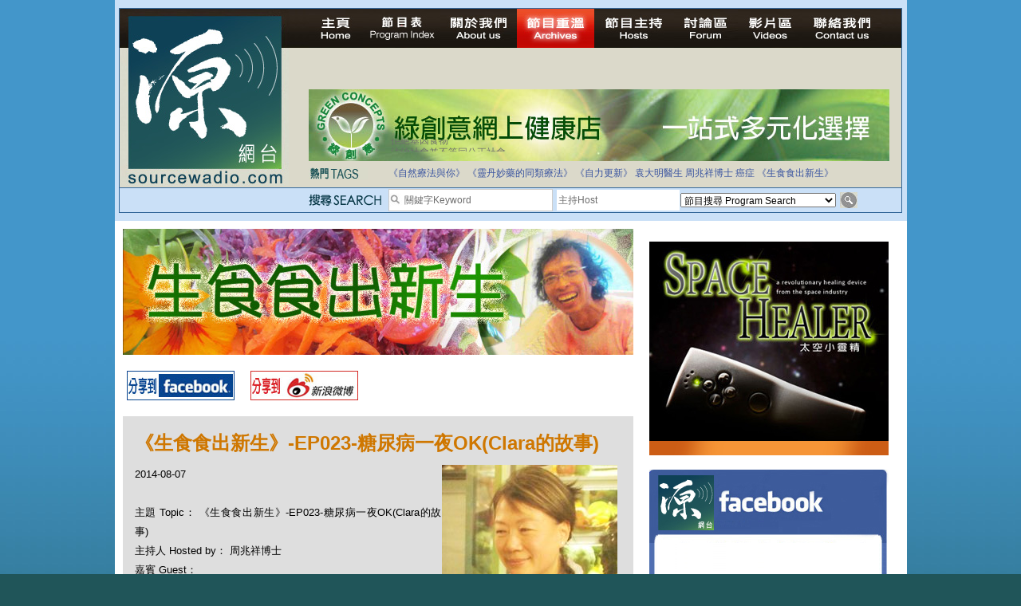

--- FILE ---
content_type: text/html; charset=UTF-8
request_url: https://sourcewadio.com/program_detail.php?page=20&cid=34&rid=1314
body_size: 29496
content:

<!DOCTYPE html PUBLIC "-//W3C//DTD XHTML 1.0 Transitional//EN" "http://www.w3.org/TR/xhtml1/DTD/xhtml1-transitional.dtd">

<html xmlns="http://www.w3.org/1999/xhtml"

      xmlns:og="http://ogp.me/ns#"

      xmlns:fb="https://www.facebook.com/2008/fbml"> 

<head>

<meta http-equiv="Content-Type" content="text/html; charset=utf-8" />




<title>《生食食出新生》-EP023-糖尿病一夜OK(Clara的故事) </title>

<meta property="og:title" content="《生食食出新生》-EP023-糖尿病一夜OK(Clara的故事)"/>

    <meta property="og:type" content="website"/>

    <meta property="og:url" content="https://www.sourcewadio.com/program_detail.php?rid=1314&cid=34"/>

    <meta property="og:image" content="https://www.sourcewadio.com/upload/radio/thumb_m/157955652903.jpg"/>

    <meta property="og:site_name" content="Sourcewadio.com 源網台 "/>

    <meta property="fb:admins" content="844092261,672728468,602771900"/>

    <meta property="fb:app_id" content="252719681423291"/>






<link href="style.css" rel="stylesheet" type="text/css" />
<script type="text/javascript" src="include/jquery.js"></script>
<script type="text/javascript" src="include/jquery_cycle/jquery.cycle.all.min.js"></script>
<script type="text/javascript" src="js/html5.js"></script>
<script>

$(document).ready(function()
{

	$("#news_div").cycle({
		fx:'scrollUp',
		timeout:3000
	});
	
	$("#slide-show").cycle({
		fx:'fade',
		timeout:6000
	});
	
	$(".banner-slide").cycle({
		fx:'fade',
		timeout:4000
	});
});

</script>








</head>







<body>



<div class="wrapper">



<!-- header -->



<div class="header-inner">



<div class="inner">



<script>

$(document).ready(function()
{
	$("#news_div").cycle({
		fx:'scrollUp',
		timeout:3000
	});
	
	$("#keywords,#dj").bind("focus", function()
	{
		if($(this).attr("default") == 1)
		{
			$(this).val("");
			$(this).attr("default", 0);
		}
	});
	
	$("#search_form").bind("submit", function()
	{
		$("#keywords,#dj").each(function()
		{
			if($(this).attr("default") == 1)
			{
				$(this).val("");
			}
		});
		return true;
	});
});

</script>
<form action="program_episode.php" enctype="multipart/form-data" method="get" id="search_form">
<table width="100%" border="0" cellspacing="0" cellpadding="0">
  <tr>
    <td width="237" align="left" valign="top"><a href="index.php"><img src="images/logo.jpg" width="212" height="222" border="0" /></a></td>
    <td valign="top"><table width="100%" border="0" cellspacing="0" cellpadding="0">
      <tr>
        <td height="25" align="left" valign="top"><div class="menu"><a href="index.php" id="menu-home" ></a><a href="program_index.php" id="menu-program-index" ></a><a href="about.php" id="menu-about" ></a><a href="program_list.php" id="menu-program-list" class="current"></a><a href="dj_list.php" id="menu-dj" ></a><a href="http://www.sourcewadio.com/forum/" target="_blank" id="menu-forum"></a><a href="video.php" id="menu-video" ></a><a href="contact.php" id="menu-contact" ></a><span class="broadcast">
		
&nbsp;</span></div></td>
      </tr>
      <!--tr>
        <td height="25" align="left" valign="top"><span class="menu">
          <img src="images/live.jpg" alt="Listen Live" width="200" height="35" />
          <object classid="clsid:D27CDB6E-AE6D-11cf-96B8-444553540000" width="501" height="32" bgcolor="#D9DACC">
<param name="movie" value="http://www.museter.com/ffmp3-config.swf" />
<param name="flashvars" value="url=http://sourcewadio.com:8000/;&lang=en&codec=mp3&volume=100&introurl=&traking=false&jsevents=false&buffering=5&skin=http://www.museter.com/skins/neonslim/ffmp3-neonslim.xml&title=Sourcewadio%20LIVE&welcome=Welcome%20to " />
<param name="wmode" value="window" />
<param name="allowscriptaccess" value="always" />
<param name="scale" value="noscale" />
<embed src="http://www.museter.com/ffmp3-config.swf" flashvars="url=http://sourcewadio.com:8000/;&lang=en&codec=mp3&volume=100&introurl=&traking=false&jsevents=false&buffering=5&skin=http://www.museter.com/skins/neonslim/ffmp3-neonslim.xml&title=Sourcewadio%20LIVE&welcome=Welcome%20to " width="501" scale="noscale" height="32" wmode="window" bgcolor="#D9DACC" allowscriptaccess="always" type="application/x-shockwave-flash" />
</object>
        </span></td>
      </tr-->
      <tr>
        <td height="105"><div><div class="banner-slide"><div style="display:none"><a href="banner.php?bid=46" target="_blank"><img src="upload/banner/original/862518439293.jpg" border="0" /></a></div><div style="display:none"><a href="banner.php?bid=38" target="_blank"><img src="upload/banner/original/936130391592.jpg" border="0" /></a></div><div style="display:none"><a href="banner.php?bid=45" target="_blank"><img src="upload/banner/original/remedies-(2539).png" border="0" /></a></div><div style="display:none"><a href="banner.php?bid=56" target="_blank"><img src="upload/banner/original/814903544900.jpg" border="0" /></a></div></div></div></td>
      </tr>
      <tr>
        <td height="17"><table border="0" cellspacing="0" cellpadding="0">
          <tr>
            <td width="743" valign="top"><table border="0" width="700" cellspacing="0" cellpadding="0">
              <tr>
                <td height="35"><table width="100%" border="0" cellspacing="0" cellpadding="0">
                  <tr>
                    <td width="100"><img src="images/main-header-txt1.jpg" width="64" height="15" /></td>
                    <td><table width="100%" border="0" cellspacing="0" cellpadding="3" class="news-area">
                      <tr>
                        <td align="left" valign="middle"> <div id="news_div" style="height:15px; "><div>拒絕基因食物</div><div>法治社會並不等同公正社會</div><div>自家教育合法化-推動多元化教育，全民學卷制</div><div>醫療有選擇，人人有健康</div><div>白領罪犯的禍害</div><div>大麻應否合法化？</div><div>經濟動盪的真正原因</div><div>自己修行，改革制度，脫離制度。</div><div>如各位聽眾有實質性解決問題的方案，歡迎各位聽眾提出。</div><div>並且我們歡迎聽眾朋友上來節目中分享。請電郵到 info@sourceWadio.com</div> </div></td>
                      </tr>
                    </table></td>
                  </tr>
                </table></td>
              </tr>
               <tr>
                <td height="35"><table width="100%" border="0" cellspacing="0" cellpadding="0">
                  <tr>
                    <td width="100"><img src="images/main-header-txt2.jpg" width="74" height="15" /></td>
                    <td class="tage-area"><a href="program_episode.php?keywords=%E3%80%8A%E8%87%AA%E7%84%B6%E7%99%82%E6%B3%95%E8%88%87%E4%BD%A0%E3%80%8B">《自然療法與你》</a> <a href="program_episode.php?keywords=%E3%80%8A%E9%9D%88%E4%B8%B9%E5%A6%99%E8%97%A5%E7%9A%84%E5%90%8C%E9%A1%9E%E7%99%82%E6%B3%95%E3%80%8B">《靈丹妙藥的同類療法》</a> <a href="program_episode.php?keywords=%E3%80%8A%E8%87%AA%E5%8A%9B%E6%9B%B4%E6%96%B0%E3%80%8B">《自力更新》</a> <a href="program_episode.php?keywords=%E8%A2%81%E5%A4%A7%E6%98%8E%E9%86%AB%E7%94%9F">袁大明醫生</a> <a href="program_episode.php?keywords=%E5%91%A8%E5%85%86%E7%A5%A5%E5%8D%9A%E5%A3%AB">周兆祥博士</a> <a href="program_episode.php?keywords=%E7%99%8C%E7%97%87">癌症</a> <a href="program_episode.php?keywords=%E3%80%8A%E7%94%9F%E9%A3%9F%E9%A3%9F%E5%87%BA%E6%96%B0%E7%94%9F%E3%80%8B">《生食食出新生》</a> </td>
                  </tr>
                </table></td>
              </tr>
              <tr valign="top">
              	<!--<td height="40">-->
                <td>
			 
              </td>
              </tr>
              
              
              
              
             
            </table>
            
            
            
            
            </td>
            
            <!--search right table-->
                         <!--search right table-->
            
            
            
            
          </tr>
        </table></td>
      </tr>
    </table></td>
  </tr>
</table>
  <table width="100%" cellspacing="0" cellpadding="0" style=" border-top:1px solid #34689a; background-color:#cae0f7" >
                	<tr height="30" valign="middle">
                    	<td width="237"></td>
                    	<td width="100"><img src="images/search.png" width="92" height="15" /></td>
                		<td width="190">
                        <table border="0" cellspacing="0" cellpadding="0" class="search-input">
                          <tr>
                            <td width="17"><img src="images/icon_search.jpg" width="17" height="17" /></td>
                            <td valign="middle" width="183"><input type="text" name="keywords" id="keywords" class="input-1" value="關鍵字Keyword " default="1" style="width:183px; height:24px"/></td>
                          </tr>
                      </table></td>
                        <td valign="middle" width="155"><input type="text" name="dj" id="dj" class="input-1" value="主持Host" default="1" style="height:24px; width:150px;"/></td>
                        <td width="195"><select name="cid" id="cid"  class="input-2" >
                          <option value="0">節目搜尋 Program Search</option>
						  <option value="1">《自然療法與你》</option><option value="34">《生食食出新生》</option><option value="45">《綠色心靈力量》</option><option value="41">《Free D 漫遊》</option><option value="38">《自力更生》</option><option value="35">《深靈對話》</option><option value="36">《靈丹妙藥的同類療法》</option><option value="30">《無門》</option><option value="39">《Rider pi 騎士pi》</option><option value="4">《MJ13》</option><option value="15">《非常舞台》</option><option value="31">《組BAND起義》</option><option value="28">《天然療癒DIY》</option><option value="33">《深夜下的寂靜放映室》</option><option value="40">《東瀛奇案錄》</option><option value="37">《別格朝行》</option><option value="25">《90後環遊世界》</option><option value="6">《長焦低炒》</option><option value="26">《追擊歷史謎蹤》</option><option value="14">《愛情廚房》</option><option value="29">《武術天堂》</option><option value="9">《源網台 - 特備節目》</option><option value="10">《不能說的真相》</option><option value="24">《食出流動生命》</option><option value="12">《鐵夫體育會》</option><option value="22">《奇奧音樂週記》</option><option value="16">《香港出路 - 教育篇》</option><option value="17">《香港出路 - 環境篇》</option><option value="18">《香港出路 - 醫療篇》</option><option value="19">《香港出路 - 社會篇》</option><option value="20">《香港出路 - 經濟篇》</option><option value="21">《香港出路 - 其他》</option>                        </select>                      </td>
                      <td><input type="image" src="images/btn_search.jpg" width="22" height="20" /></td>
                        
                	</tr>
              </table>
</form>
</div>



</div>



<!-- content -->



<div class="content-container-inner">



  <table border="0" cellspacing="0" cellpadding="0" class="inner-content-table">



    <tr>



      <td align="left" valign="top" class="td-left">



<div class="program-banner"><div style="width:640px;height:158px;"><img src="upload/category/original/473884339500.jpg" border="0" alt="《生食食出新生》-EP023-糖尿病一夜OK(Clara的故事)" alt=""></div></div>



<div class="program-btn-list">



  <table border="0" cellspacing="0" cellpadding="5">



    <tr>



      <td><a href="https://www.facebook.com/sharer.php?u=https://sourcewadio.com/program_detail.php?page=20&cid=34&rid=1314&t=《生食食出新生》-EP023-糖尿病一夜OK(Clara的故事)" target="_blank"><img src="images/btn-program-facebook.jpg" width="135" height="37" border="0" /></a></td>



      <td>







</td>



      <td><a href="javascript:(function(){window.open('https://v.t.sina.com.cn/share/share.php?title='+encodeURIComponent(document.title)+'&url='+encodeURIComponent(location.href)+'&source=bookmark','_blank','width=450,height=400');})()" title="新浪微博分享"><img src="images/btn-program-sino.jpg" width="135" height="37" border="0" /></a></td>



    </tr>



  </table>



</div>







<div class="inner-content-area">



  <p class="title-brown">《生食食出新生》-EP023-糖尿病一夜OK(Clara的故事)</p>



  



  <div id="fb-root"></div><script src="https://connect.facebook.net/en_US/all.js#appId=252719681423291&amp;xfbml=1"></script><fb:like href="https://www.sourcewadio.com/program_detail.php?rid=1314&cid=34" send="true" width="450" show_faces="true" font=""></fb:like>



  



  



          <div><span class="td-desp">2014-08-07 <div style="float:right"><img src="upload/radio/thumb_m/157955652903.jpg" border="0" alt="《生食食出新生》-EP023-糖尿病一夜OK(Clara的故事)" alt=""></div></div><br />



主題 Topic： 《生食食出新生》-EP023-糖尿病一夜OK(Clara的故事)</span><br/>



主持人 Hosted by： 周兆祥博士<br />



嘉賓 Guest： <br />



          <p>
	Clara 是本地一間著名食肆的店主，憑着一手驚人廚藝，吸引了大量食客長期捧場。</p>
<p>
	她全家多位親人都患有嚴重糖尿病，她也未能倖免，需要天天吃藥，飽受煎熬，加上經營食店需要長時間工作，以致病情十多年來都沒有起色。她要長期依賴糖尿藥物，才可以過稍為正常的生活，例如幾年前，有一次回內地旅行卻忘了帶藥，停吃兩三天即出現抽筋、頭痛等症狀，痛苦莫名。可是到藥房買了藥服下，又完全沒事了。</p>
<p>
	14個月前（2013年春天），Clara 參加了我們的食生課程，第一堂課結束之後，覺得以改變飲食習慣來爭取康復很有道理，於是便下定決心食生，而且作了一個大膽的嘗試：即時停服所有藥物。</p>
<p>
	食生不足一個月，她感覺到健康大有進步，人也精神起來，血糖指數可以保持在6.1-6.3 度的水平。</p>
<p>
	三幾個月下來，她的身型容貌大大改變：清麗多了、精神多了、年輕起來；親友同事紛紛驚歎。</p>
<p>
	後來由於工作原因（一天到晚出入廚房），她不時需要吃一點熟食，可是每次吃了熟食之後，血糖指數都大幅上升，如果乖乖轉回食生，血糖指數又會回復正常。</p>
<p>
	之後的8個月，她兩度覆診，醫生不滿她的血糖指數達至9 度（食生之前長期吃藥，才保持在7-8 度），不斷向她施壓，要她增加糖尿藥分量。她沒有告訴醫生自己私下停藥一事，明知醫生不了解不贊同，也就懶得交代。</p>
<p>
	三個月前，Clara 的朋友發現她雙眼有很多紅筋，因為擔心雙眼被糖尿病影響，只好再次服藥，同時認真地改變飲食習慣，吃大量水果。</p>
<p>
	「兩個月前（2014年春天），我再回到醫生處覆診，醫生非常驚訝地發現我的血糖指數跌至6 度左右的理想水平。我如實告訴醫生，自己在吃藥之餘還調整了飲食習慣。醫生於是說，如果我的血糖指數能一直保持在現在的低水平，就可減藥；如果能再低一點，便可考慮停藥。</p>
<p>
	我現時十分感恩自己的血糖指數，都能維持在6 度左右的水平。」Clara開心地說。</p>
<p>
	她的高齡母親也是長期糖尿病患者，大半生食藥，近幾個月居然也跟着女兒食生。沒想到雖然只是部分食生，還停了吃藥，但血糖水平卻能維持正常，比Clara 更棒呢。變得紅潤，原本白了的頭髮漸漸變黑，髮絲由乾枯回復亮麗，人人都讚我樣貌明顯比以前年青了，真是意外收穫呢！」</p>
<p>
	*&nbsp; *&nbsp;&nbsp;&nbsp;&nbsp; *&nbsp;&nbsp;&nbsp;&nbsp; *&nbsp;&nbsp;&nbsp;&nbsp; *&nbsp;&nbsp;&nbsp;&nbsp; *&nbsp;&nbsp;&nbsp;&nbsp;</p>
<p>
	阿祥這樣說：</p>
<p>
	恐怕我們再難找到比Clara 的遭遇更清楚的證明：糖尿病是長期吃錯的後果。</p>
<p>
	她鼓起勇氣食生之後，身體迅速改變，停藥之後，血糖水平即時正常起來，自小至今從來未試過那麼平穩。幾個月後偶一「破戒」，吃不健康的東西不但是熟食，而且是差勁的熟食），身體馬上出現惡性循環反應，血糖水平高得可怕，一旦回復食生後，血糖又正常了。此後她的病情完全由飲食有多天然決定。</p>
<p>
	糖尿病的病情往往都是這樣，只是Clara 的情況特別戲劇性。任何人都可以憑着改變飲食，達到預防、治療這種誤飲誤食搞出來的病。所以，健康是由我們自己決定的──從怎樣食開始。</p>
<p>
	Clara 的經歷，也正好見證了近年醫學的研究結論：飲食影響情緒。多吃新鮮蔬果，會令情緒變得穩定、開朗、積極，如果生吃，效果更明顯。我相信這是因為一方面新鮮蔬菜提供了身體最需要的、平衡的、充分的營養；另一方面，也是更重要的，就是食生必然會減少進食人工化學添加劑（例如防腐劑、染料、調味料）和刺激性物質（咖啡因、過鹹、過甜、過辣的味道），於是整個人變得心平氣和、常存欣悅。</p>
<p>
	&nbsp;</p>
<p>
	----節錄自周兆祥《食生實踐篇》，綠野店有售。</p>
<p>
	----------------------------------------</p>
<p>
	&nbsp;</p>
<p>
	食生治百病，是真的，是真的。</p>
<p>
	近來不斷有朋友食生之後身心靈狀態提升，人生重頭來過的奇蹟（部分流動生命介入的個案見阿祥的新書《食生實踐版》）。</p>
<p>
	流動生命的食生課程長期變成了締造奇蹟的基地。</p>
<p>
	Clara參加了「食生療程」得到了新生；幾時是你緣分到？</p>
<p>
	活動介紹 <a href="http://www.lifeflowhk.org/">http://www.lifeflowhk.org/</a>&nbsp; （食生療程每兩個月開班一次）</p>
<p>
	&nbsp;</p>
<p>
	......................................................</p>
<p>
	&nbsp;</p>
<p>
	&nbsp;</p>
<p>
	食生菜譜----</p>
<p>
	&nbsp;</p>
<p>
	材料</p>
<p>
	菜莖1 杯、紅蘿蔔1 杯、紅菜頭1/2 杯、青瓜2 條、</p>
<p>
	紅甜椒1/2 個、黃甜椒1/2 個、</p>
<p>
	核桃1/2 杯（催芽）、腰果1/4 杯（催芽）</p>
<p>
	調味料</p>
<p>
	羅勒葉、薄荷葉 適量、青檸／檸檬汁 少許、去核椰棗2-3 粒</p>
<p>
	做法</p>
<p>
	1. 將全部材料連調味料放入食物處理器打碎。</p>
<p>
	2. 用手搓成漢堡扒狀。</p>
<p>
	4 人</p>
<p>
	分量Tips ‧ 享用時可用生菜包起，夾入番茄片、青瓜片等，更可口。</p>
<p>
	‧ 紅菜頭有染色作用，可因應要幾成「生／熟」（紅色）調校紅菜頭</p>
<p>
	分量。</p>
<p>
	&nbsp;</p>
<p>
	&nbsp;</p>
<p>
	以上資料，詳見周兆祥《食生》、《食生身心靈療癒》、《食生：實踐篇》，綠野店有售；訂購3428 2416。</p>
<p>
	&nbsp;</p>
<p>
	為你準備了各式各樣的食生智慧：</p>
<p>
	<a href="http://www.lifeflowhk.org/category/raw/">http://www.lifeflowhk.org/category/raw/</a></p>
<p>
	<a href="http://www.lifeflowhk.org/category/diet/">http://www.lifeflowhk.org/category/diet/</a></p>
<p>
	&nbsp;</p>
<p>
	與本地食生一族直接溝通：http://www.facebook.com/groups/217624988280503/</p>
<p>
	&nbsp;</p>
<p>
	向阿祥查詢：Simon317@gmail.com</p>
<p>
	&nbsp;</p>
<p>
	參加阿祥的食生聚會：<a href="http://www.lifeflowhk.org/category/activities/%EF%BC%8C%E9%9B%BB%203428%202426">http://www.lifeflowhk.org/category/activities/，電3428 2426</a></p>
<p>
	&nbsp;</p>
<p>
	城中最尖端高檔食生美食：</p>
<p>
	<a href="http://www.lifeflowhk.org/lunches/">http://www.lifeflowhk.org/lunches/</a></p>
<p>
	&nbsp;</p>
<p>
	想深入認識食生，向阿祥及拍檔提問：</p>
<p>
	<a href="http://www.lifeflowhk.org/dinners/">http://www.lifeflowhk.org/dinners/</a></p></div> 


<div class="program-download">



<div class="title">第一節 Section 1</div>



<div class="link"><a href="downloader.php?rid=1314&file=1" target="_blank">下載 Download</a></div><div class="title">第二節 Section 2</div>



<div class="link"><a href="downloader.php?rid=1314&file=2" target="_blank">下載 Download</a></div><div class="title">第三節 Section 3</div>



<div class="link"><a href="downloader.php?rid=1314&file=3" target="_blank">下載 Download</a></div>


</div>



<div class="inner-content-area">



<div class="div-tags">Tags:  <a href="program_episode.php?keywords=%E3%80%8A%E7%94%9F%E9%A3%9F%E9%A3%9F%E5%87%BA%E6%96%B0%E7%94%9F%E3%80%8B" >《生食食出新生》</a>, <a href="program_episode.php?keywords=%E5%91%A8%E5%85%86%E7%A5%A5%E5%8D%9A%E5%A3%AB" >周兆祥博士</a>, <a href="program_episode.php?keywords=Clara" >Clara</a></div>



  <p class="title-black">本節目其他主題 Others Episodes of this Program</p><div class="related-program-list"><a href="program_detail.php?cid=34&rid=1794">《生食食出新生》- EP148 - 食生斷六親？在外應酬篇</a><br /><a href="program_detail.php?cid=34&rid=1792">《生食食出新生》- EP147 - 食生斷六親？家人篇</a><br /><a href="program_detail.php?cid=34&rid=1790">《生食食出新生》- EP146 - 3位朋友食生食走了重症</a><br /><a href="program_detail.php?cid=34&rid=1785">《生食食出新生》- EP145 - 任輝怎樣食生食出了新生</a><br /><a href="program_detail.php?cid=34&rid=1782">《生食食出新生》- EP144 - 如果有人不理解素食</a><br /><a href="program_detail.php?cid=34&rid=1778">《生食食出新生》- EP143 - 美木的故事</a><br /><a href="program_detail.php?cid=34&rid=1775">《生食食出新生》- EP142 - 食生後常常想吃熟食怎麼辦</a><br /><a href="program_detail.php?cid=34&rid=1772">《生食食出新生》- EP141 - 食生怎樣可以得到足夠蛋白質？</a><br /><a href="program_detail.php?cid=34&rid=1769">《生食食出新生》- EP140 - 明智食用麵豉醬</a><br /><a href="program_detail.php?cid=34&rid=1766">《生食食出新生》- EP139 - 病者老人幼兒孕婦怎樣食生</a><br /></div>
<div class="paging"><p><div class="paging"><div class="info_start"></div><div class="info">Page 20 of 34</div><div class="info_end"></div>
<div class="info_start"></div><div class="info">First</div><div class="info_end"></div>


<a href="program_detail.php?page=15&cid=34&rid=1314" class="link">15</a> <a href="program_detail.php?page=16&cid=34&rid=1314" class="link">16</a> <a href="program_detail.php?page=17&cid=34&rid=1314" class="link">17</a> <a href="program_detail.php?page=18&cid=34&rid=1314" class="link">18</a> <a href="program_detail.php?page=19&cid=34&rid=1314" class="link">19</a> <a href="#" class="link current">20</a> <a href="program_detail.php?page=21&cid=34&rid=1314" class="link">21</a> <a href="program_detail.php?page=22&cid=34&rid=1314" class="link">22</a> <a href="program_detail.php?page=23&cid=34&rid=1314" class="link">23</a> <a href="program_detail.php?page=24&cid=34&rid=1314" class="link">24</a> </div></p></br></div>

</div>

       </td>



<td align="left" valign="top" class="td-right">
        <p>
          <div><div class="banner-slide"><div style=""><a href="banner.php?bid=40" target="_blank"><img src="upload/banner/original/167599521542.jpg" border="0" /></a></div><div style="display:none"><a href="banner.php?bid=57" target="_blank"><img src="upload/banner/original/174780747772.jpg" border="0" /></a></div></div></div>          <br />
          <a href="https://www.sourcewadio.com/program_episode.php?cid=11"><img src="upload/category/original/213229830621.jpg" width="300" height="250" /></a>
          <br />
          <br />
          <div style="width:300px;height:260px;background-color:#FFFFFF;">
			<div style="background-image:url(images/ad_facebook_1.jpg);width:300px;height:92px;"></div>
			<div style="text-align:center;background-image:url(images/ad_facebook_3.jpg);height:160px;">
				<div style="height:165px;overflow:hidden ">
				<iframe scrolling="no" id="f10531112b04c3e" name="f23270f49d07602" style="border: medium none; overflow: hidden; height: 255px; width: 260px;" class="fb_ltr" src="http://www.facebook.com/plugins/likebox.php?api_key=113869198637480&amp;channel=http%3A%2F%2Fstatic.ak.fbcdn.net%2Fconnect%2Fxd_proxy.php%23cb%3Df26798280e9ee3e%26origin%3Dhttp%253A%252F%252Fdevelopers.facebook.com%252Ff3a3c4029540f36%26relation%3Dparent.parent%26transport%3Dpostmessage&amp;colorscheme=light&amp;connections=4&amp;header=false&amp;height=255&amp;href=http%3A%2F%2Fwww.facebook.com%2Fpages%2FSourcewadiocom%2F156839294348128&amp;locale=en_US&amp;sdk=joey&amp;show_faces=false&amp;stream=false&amp;width=260"></iframe>
				</div>
			</div>
			<div style="background-image:url(images/ad_facebook_2.jpg);width:300px;height:13px; "></div>
		</div>         <br />
          <table width="300" height="250" border="5" bordercolor="#33CCFF" cellspacing="0" cellpadding="15">
            <tr>
              <td height="30" bgcolor="#33CCFF" align="center">熱門搜尋</td>
            </tr>
            <tr>
              <td><div class="div-tags"><a href="program_episode.php?keywords=%E9%86%AB%E9%A3%9F%E5%90%8C%E6%BA%90">醫食同源</a> <a href="program_episode.php?keywords=%E4%BC%8A%E6%B3%A2%E6%8B%89">伊波拉</a> <a href="program_episode.php?keywords=%E7%99%8C%E7%97%87">癌症</a> <a href="program_episode.php?keywords=%E4%B9%B3%E7%99%8C">乳癌</a> <a href="program_episode.php?keywords=%E8%85%B8%E7%99%8C">腸癌</a> <a href="program_episode.php?keywords=%E7%99%BC%E7%87%92">發燒</a> <a href="program_episode.php?keywords=%E4%BE%BF%E7%A7%98">便秘</a> <a href="program_episode.php?keywords=%E6%9F%8F%E9%87%91%E9%81%9C">柏金遜</a> <a href="program_episode.php?keywords=%E5%AD%90%E5%AE%AE%E8%82%8C%E7%98%A4">子宮肌瘤</a> <a href="program_episode.php?keywords=%E5%A4%9A%E7%99%BC%E6%80%A7%E7%A1%AC%E5%8C%96%E7%97%87">多發性硬化症</a> <a href="program_episode.php?keywords=%E6%95%8F%E6%84%9F">敏感</a> <a href="program_episode.php?keywords=%E6%BF%95%E7%96%B9">濕疹</a> <a href="program_episode.php?keywords=%E5%BF%B5%E7%8F%A0%E8%8F%8C">念珠菌</a> <a href="program_episode.php?keywords=%E6%8A%91%E9%AC%B1%E7%97%87">抑鬱症</a> <a href="program_episode.php?keywords=%E5%90%8C%E9%A1%9E%E7%99%82%E6%B3%95">同類療法</a> <a href="program_episode.php?keywords=%E9%81%8E%E5%BA%A6%E6%B4%BB%E8%BA%8D">過度活躍</a> <a href="program_episode.php?keywords=%E8%87%AA%E9%96%89%E7%97%87">自閉症</a> <a href="program_episode.php?keywords=%E5%BF%83%E8%87%9F%E7%97%85">心臟病</a> <a href="program_episode.php?keywords=%E9%97%9C%E7%AF%80%E7%82%8E">關節炎</a> <a href="program_episode.php?keywords=%E4%B8%AD%E9%A2%A8">中風</a> <a href="program_episode.php?keywords=%E9%9D%92%E5%85%89%E7%9C%BC">青光眼</a> <a href="program_episode.php?keywords=%E7%97%94%E7%98%A1">痔瘡</a> <a href="program_episode.php?keywords=%E5%B0%BF%E9%81%93%E7%82%8E">尿道炎</a> <a href="program_episode.php?keywords=%E8%82%9A%E7%80%89">肚瀉</a> <a href="program_episode.php?keywords=%E5%92%B3%E5%97%BD">咳嗽</a> <a href="program_episode.php?keywords=%E9%BC%BB%E7%82%8E">鼻炎</a> <a href="program_episode.php?keywords=%E6%84%9F%E5%86%92">感冒</a> <a href="program_episode.php?keywords=%E4%B8%AD%E8%80%B3%E7%82%8E">中耳炎</a> <a href="program_episode.php?keywords=%E5%98%94%E5%90%90">嘔吐</a> <a href="program_episode.php?keywords=%E8%8A%B1%E7%B2%89%E7%86%B1">花粉熱</a> <a href="program_episode.php?keywords=%E5%82%B7%E9%A2%A8">傷風</a> <a href="program_episode.php?keywords=%E8%87%AA%E7%84%B6%E7%99%82%E6%B3%95">自然療法</a> <a href="program_episode.php?keywords=%E7%94%9F%E9%A3%9F">生食</a> <a href="program_episode.php?keywords=%E5%BF%83%E9%9D%88">心靈</a> </div></td>
            </tr>
          </table>
          
         </p>
       </td>



    </tr>



  </table>



</div>











<!-- footer -->



  <div class="footer"><a href="index.php">主頁 Home</a> <a href="program_index.php">節目表 Program Table</a> <a href="about.php">關於我們 About us</a> <a href="program_list.php">節目重溫 Archives</a> <a href="dj_list.php">節目主持 Hosts</a> <a href="http://www.sourcewadio.com/forum" target="_blank">討論區 Forum</a> <a href="video.php">影片區 Videos</a> <a href="contact.php">聯絡我們 Contact us</a><br />
      Copyright 2010-2014 &#064;sourcewadio.com&nbsp;&nbsp;&nbsp;&nbsp;&nbsp;All rights reserved.&nbsp;&nbsp;&nbsp;&nbsp;&nbsp;<a href="disclaimer.php" class="link2">Disclaimer</a> | <a href="privacy.php"class="link2">Privacy</a> 

</div>











</div>



</body>



</html>



